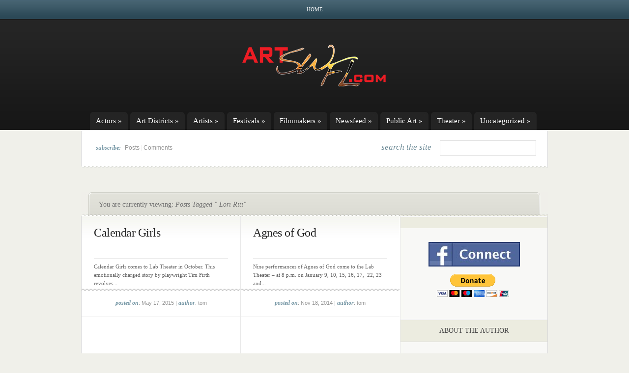

--- FILE ---
content_type: text/html; charset=utf-8
request_url: https://www.google.com/recaptcha/api2/aframe
body_size: 266
content:
<!DOCTYPE HTML><html><head><meta http-equiv="content-type" content="text/html; charset=UTF-8"></head><body><script nonce="VR108YURFQn2TVafiVitRw">/** Anti-fraud and anti-abuse applications only. See google.com/recaptcha */ try{var clients={'sodar':'https://pagead2.googlesyndication.com/pagead/sodar?'};window.addEventListener("message",function(a){try{if(a.source===window.parent){var b=JSON.parse(a.data);var c=clients[b['id']];if(c){var d=document.createElement('img');d.src=c+b['params']+'&rc='+(localStorage.getItem("rc::a")?sessionStorage.getItem("rc::b"):"");window.document.body.appendChild(d);sessionStorage.setItem("rc::e",parseInt(sessionStorage.getItem("rc::e")||0)+1);localStorage.setItem("rc::h",'1768705209237');}}}catch(b){}});window.parent.postMessage("_grecaptcha_ready", "*");}catch(b){}</script></body></html>